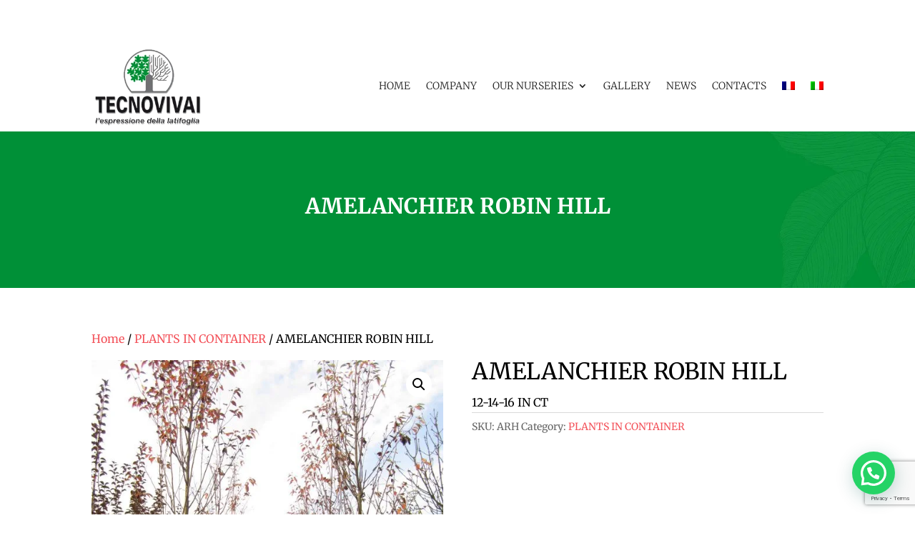

--- FILE ---
content_type: text/html; charset=utf-8
request_url: https://www.google.com/recaptcha/api2/anchor?ar=1&k=6LfSF1wiAAAAAJjCpF-jxCm_sU1iedEQDTKd2LcQ&co=aHR0cHM6Ly93d3cudGVjbm92aXZhaS5pdDo0NDM.&hl=en&v=N67nZn4AqZkNcbeMu4prBgzg&size=invisible&anchor-ms=20000&execute-ms=30000&cb=cawl5v7kbo0
body_size: 48814
content:
<!DOCTYPE HTML><html dir="ltr" lang="en"><head><meta http-equiv="Content-Type" content="text/html; charset=UTF-8">
<meta http-equiv="X-UA-Compatible" content="IE=edge">
<title>reCAPTCHA</title>
<style type="text/css">
/* cyrillic-ext */
@font-face {
  font-family: 'Roboto';
  font-style: normal;
  font-weight: 400;
  font-stretch: 100%;
  src: url(//fonts.gstatic.com/s/roboto/v48/KFO7CnqEu92Fr1ME7kSn66aGLdTylUAMa3GUBHMdazTgWw.woff2) format('woff2');
  unicode-range: U+0460-052F, U+1C80-1C8A, U+20B4, U+2DE0-2DFF, U+A640-A69F, U+FE2E-FE2F;
}
/* cyrillic */
@font-face {
  font-family: 'Roboto';
  font-style: normal;
  font-weight: 400;
  font-stretch: 100%;
  src: url(//fonts.gstatic.com/s/roboto/v48/KFO7CnqEu92Fr1ME7kSn66aGLdTylUAMa3iUBHMdazTgWw.woff2) format('woff2');
  unicode-range: U+0301, U+0400-045F, U+0490-0491, U+04B0-04B1, U+2116;
}
/* greek-ext */
@font-face {
  font-family: 'Roboto';
  font-style: normal;
  font-weight: 400;
  font-stretch: 100%;
  src: url(//fonts.gstatic.com/s/roboto/v48/KFO7CnqEu92Fr1ME7kSn66aGLdTylUAMa3CUBHMdazTgWw.woff2) format('woff2');
  unicode-range: U+1F00-1FFF;
}
/* greek */
@font-face {
  font-family: 'Roboto';
  font-style: normal;
  font-weight: 400;
  font-stretch: 100%;
  src: url(//fonts.gstatic.com/s/roboto/v48/KFO7CnqEu92Fr1ME7kSn66aGLdTylUAMa3-UBHMdazTgWw.woff2) format('woff2');
  unicode-range: U+0370-0377, U+037A-037F, U+0384-038A, U+038C, U+038E-03A1, U+03A3-03FF;
}
/* math */
@font-face {
  font-family: 'Roboto';
  font-style: normal;
  font-weight: 400;
  font-stretch: 100%;
  src: url(//fonts.gstatic.com/s/roboto/v48/KFO7CnqEu92Fr1ME7kSn66aGLdTylUAMawCUBHMdazTgWw.woff2) format('woff2');
  unicode-range: U+0302-0303, U+0305, U+0307-0308, U+0310, U+0312, U+0315, U+031A, U+0326-0327, U+032C, U+032F-0330, U+0332-0333, U+0338, U+033A, U+0346, U+034D, U+0391-03A1, U+03A3-03A9, U+03B1-03C9, U+03D1, U+03D5-03D6, U+03F0-03F1, U+03F4-03F5, U+2016-2017, U+2034-2038, U+203C, U+2040, U+2043, U+2047, U+2050, U+2057, U+205F, U+2070-2071, U+2074-208E, U+2090-209C, U+20D0-20DC, U+20E1, U+20E5-20EF, U+2100-2112, U+2114-2115, U+2117-2121, U+2123-214F, U+2190, U+2192, U+2194-21AE, U+21B0-21E5, U+21F1-21F2, U+21F4-2211, U+2213-2214, U+2216-22FF, U+2308-230B, U+2310, U+2319, U+231C-2321, U+2336-237A, U+237C, U+2395, U+239B-23B7, U+23D0, U+23DC-23E1, U+2474-2475, U+25AF, U+25B3, U+25B7, U+25BD, U+25C1, U+25CA, U+25CC, U+25FB, U+266D-266F, U+27C0-27FF, U+2900-2AFF, U+2B0E-2B11, U+2B30-2B4C, U+2BFE, U+3030, U+FF5B, U+FF5D, U+1D400-1D7FF, U+1EE00-1EEFF;
}
/* symbols */
@font-face {
  font-family: 'Roboto';
  font-style: normal;
  font-weight: 400;
  font-stretch: 100%;
  src: url(//fonts.gstatic.com/s/roboto/v48/KFO7CnqEu92Fr1ME7kSn66aGLdTylUAMaxKUBHMdazTgWw.woff2) format('woff2');
  unicode-range: U+0001-000C, U+000E-001F, U+007F-009F, U+20DD-20E0, U+20E2-20E4, U+2150-218F, U+2190, U+2192, U+2194-2199, U+21AF, U+21E6-21F0, U+21F3, U+2218-2219, U+2299, U+22C4-22C6, U+2300-243F, U+2440-244A, U+2460-24FF, U+25A0-27BF, U+2800-28FF, U+2921-2922, U+2981, U+29BF, U+29EB, U+2B00-2BFF, U+4DC0-4DFF, U+FFF9-FFFB, U+10140-1018E, U+10190-1019C, U+101A0, U+101D0-101FD, U+102E0-102FB, U+10E60-10E7E, U+1D2C0-1D2D3, U+1D2E0-1D37F, U+1F000-1F0FF, U+1F100-1F1AD, U+1F1E6-1F1FF, U+1F30D-1F30F, U+1F315, U+1F31C, U+1F31E, U+1F320-1F32C, U+1F336, U+1F378, U+1F37D, U+1F382, U+1F393-1F39F, U+1F3A7-1F3A8, U+1F3AC-1F3AF, U+1F3C2, U+1F3C4-1F3C6, U+1F3CA-1F3CE, U+1F3D4-1F3E0, U+1F3ED, U+1F3F1-1F3F3, U+1F3F5-1F3F7, U+1F408, U+1F415, U+1F41F, U+1F426, U+1F43F, U+1F441-1F442, U+1F444, U+1F446-1F449, U+1F44C-1F44E, U+1F453, U+1F46A, U+1F47D, U+1F4A3, U+1F4B0, U+1F4B3, U+1F4B9, U+1F4BB, U+1F4BF, U+1F4C8-1F4CB, U+1F4D6, U+1F4DA, U+1F4DF, U+1F4E3-1F4E6, U+1F4EA-1F4ED, U+1F4F7, U+1F4F9-1F4FB, U+1F4FD-1F4FE, U+1F503, U+1F507-1F50B, U+1F50D, U+1F512-1F513, U+1F53E-1F54A, U+1F54F-1F5FA, U+1F610, U+1F650-1F67F, U+1F687, U+1F68D, U+1F691, U+1F694, U+1F698, U+1F6AD, U+1F6B2, U+1F6B9-1F6BA, U+1F6BC, U+1F6C6-1F6CF, U+1F6D3-1F6D7, U+1F6E0-1F6EA, U+1F6F0-1F6F3, U+1F6F7-1F6FC, U+1F700-1F7FF, U+1F800-1F80B, U+1F810-1F847, U+1F850-1F859, U+1F860-1F887, U+1F890-1F8AD, U+1F8B0-1F8BB, U+1F8C0-1F8C1, U+1F900-1F90B, U+1F93B, U+1F946, U+1F984, U+1F996, U+1F9E9, U+1FA00-1FA6F, U+1FA70-1FA7C, U+1FA80-1FA89, U+1FA8F-1FAC6, U+1FACE-1FADC, U+1FADF-1FAE9, U+1FAF0-1FAF8, U+1FB00-1FBFF;
}
/* vietnamese */
@font-face {
  font-family: 'Roboto';
  font-style: normal;
  font-weight: 400;
  font-stretch: 100%;
  src: url(//fonts.gstatic.com/s/roboto/v48/KFO7CnqEu92Fr1ME7kSn66aGLdTylUAMa3OUBHMdazTgWw.woff2) format('woff2');
  unicode-range: U+0102-0103, U+0110-0111, U+0128-0129, U+0168-0169, U+01A0-01A1, U+01AF-01B0, U+0300-0301, U+0303-0304, U+0308-0309, U+0323, U+0329, U+1EA0-1EF9, U+20AB;
}
/* latin-ext */
@font-face {
  font-family: 'Roboto';
  font-style: normal;
  font-weight: 400;
  font-stretch: 100%;
  src: url(//fonts.gstatic.com/s/roboto/v48/KFO7CnqEu92Fr1ME7kSn66aGLdTylUAMa3KUBHMdazTgWw.woff2) format('woff2');
  unicode-range: U+0100-02BA, U+02BD-02C5, U+02C7-02CC, U+02CE-02D7, U+02DD-02FF, U+0304, U+0308, U+0329, U+1D00-1DBF, U+1E00-1E9F, U+1EF2-1EFF, U+2020, U+20A0-20AB, U+20AD-20C0, U+2113, U+2C60-2C7F, U+A720-A7FF;
}
/* latin */
@font-face {
  font-family: 'Roboto';
  font-style: normal;
  font-weight: 400;
  font-stretch: 100%;
  src: url(//fonts.gstatic.com/s/roboto/v48/KFO7CnqEu92Fr1ME7kSn66aGLdTylUAMa3yUBHMdazQ.woff2) format('woff2');
  unicode-range: U+0000-00FF, U+0131, U+0152-0153, U+02BB-02BC, U+02C6, U+02DA, U+02DC, U+0304, U+0308, U+0329, U+2000-206F, U+20AC, U+2122, U+2191, U+2193, U+2212, U+2215, U+FEFF, U+FFFD;
}
/* cyrillic-ext */
@font-face {
  font-family: 'Roboto';
  font-style: normal;
  font-weight: 500;
  font-stretch: 100%;
  src: url(//fonts.gstatic.com/s/roboto/v48/KFO7CnqEu92Fr1ME7kSn66aGLdTylUAMa3GUBHMdazTgWw.woff2) format('woff2');
  unicode-range: U+0460-052F, U+1C80-1C8A, U+20B4, U+2DE0-2DFF, U+A640-A69F, U+FE2E-FE2F;
}
/* cyrillic */
@font-face {
  font-family: 'Roboto';
  font-style: normal;
  font-weight: 500;
  font-stretch: 100%;
  src: url(//fonts.gstatic.com/s/roboto/v48/KFO7CnqEu92Fr1ME7kSn66aGLdTylUAMa3iUBHMdazTgWw.woff2) format('woff2');
  unicode-range: U+0301, U+0400-045F, U+0490-0491, U+04B0-04B1, U+2116;
}
/* greek-ext */
@font-face {
  font-family: 'Roboto';
  font-style: normal;
  font-weight: 500;
  font-stretch: 100%;
  src: url(//fonts.gstatic.com/s/roboto/v48/KFO7CnqEu92Fr1ME7kSn66aGLdTylUAMa3CUBHMdazTgWw.woff2) format('woff2');
  unicode-range: U+1F00-1FFF;
}
/* greek */
@font-face {
  font-family: 'Roboto';
  font-style: normal;
  font-weight: 500;
  font-stretch: 100%;
  src: url(//fonts.gstatic.com/s/roboto/v48/KFO7CnqEu92Fr1ME7kSn66aGLdTylUAMa3-UBHMdazTgWw.woff2) format('woff2');
  unicode-range: U+0370-0377, U+037A-037F, U+0384-038A, U+038C, U+038E-03A1, U+03A3-03FF;
}
/* math */
@font-face {
  font-family: 'Roboto';
  font-style: normal;
  font-weight: 500;
  font-stretch: 100%;
  src: url(//fonts.gstatic.com/s/roboto/v48/KFO7CnqEu92Fr1ME7kSn66aGLdTylUAMawCUBHMdazTgWw.woff2) format('woff2');
  unicode-range: U+0302-0303, U+0305, U+0307-0308, U+0310, U+0312, U+0315, U+031A, U+0326-0327, U+032C, U+032F-0330, U+0332-0333, U+0338, U+033A, U+0346, U+034D, U+0391-03A1, U+03A3-03A9, U+03B1-03C9, U+03D1, U+03D5-03D6, U+03F0-03F1, U+03F4-03F5, U+2016-2017, U+2034-2038, U+203C, U+2040, U+2043, U+2047, U+2050, U+2057, U+205F, U+2070-2071, U+2074-208E, U+2090-209C, U+20D0-20DC, U+20E1, U+20E5-20EF, U+2100-2112, U+2114-2115, U+2117-2121, U+2123-214F, U+2190, U+2192, U+2194-21AE, U+21B0-21E5, U+21F1-21F2, U+21F4-2211, U+2213-2214, U+2216-22FF, U+2308-230B, U+2310, U+2319, U+231C-2321, U+2336-237A, U+237C, U+2395, U+239B-23B7, U+23D0, U+23DC-23E1, U+2474-2475, U+25AF, U+25B3, U+25B7, U+25BD, U+25C1, U+25CA, U+25CC, U+25FB, U+266D-266F, U+27C0-27FF, U+2900-2AFF, U+2B0E-2B11, U+2B30-2B4C, U+2BFE, U+3030, U+FF5B, U+FF5D, U+1D400-1D7FF, U+1EE00-1EEFF;
}
/* symbols */
@font-face {
  font-family: 'Roboto';
  font-style: normal;
  font-weight: 500;
  font-stretch: 100%;
  src: url(//fonts.gstatic.com/s/roboto/v48/KFO7CnqEu92Fr1ME7kSn66aGLdTylUAMaxKUBHMdazTgWw.woff2) format('woff2');
  unicode-range: U+0001-000C, U+000E-001F, U+007F-009F, U+20DD-20E0, U+20E2-20E4, U+2150-218F, U+2190, U+2192, U+2194-2199, U+21AF, U+21E6-21F0, U+21F3, U+2218-2219, U+2299, U+22C4-22C6, U+2300-243F, U+2440-244A, U+2460-24FF, U+25A0-27BF, U+2800-28FF, U+2921-2922, U+2981, U+29BF, U+29EB, U+2B00-2BFF, U+4DC0-4DFF, U+FFF9-FFFB, U+10140-1018E, U+10190-1019C, U+101A0, U+101D0-101FD, U+102E0-102FB, U+10E60-10E7E, U+1D2C0-1D2D3, U+1D2E0-1D37F, U+1F000-1F0FF, U+1F100-1F1AD, U+1F1E6-1F1FF, U+1F30D-1F30F, U+1F315, U+1F31C, U+1F31E, U+1F320-1F32C, U+1F336, U+1F378, U+1F37D, U+1F382, U+1F393-1F39F, U+1F3A7-1F3A8, U+1F3AC-1F3AF, U+1F3C2, U+1F3C4-1F3C6, U+1F3CA-1F3CE, U+1F3D4-1F3E0, U+1F3ED, U+1F3F1-1F3F3, U+1F3F5-1F3F7, U+1F408, U+1F415, U+1F41F, U+1F426, U+1F43F, U+1F441-1F442, U+1F444, U+1F446-1F449, U+1F44C-1F44E, U+1F453, U+1F46A, U+1F47D, U+1F4A3, U+1F4B0, U+1F4B3, U+1F4B9, U+1F4BB, U+1F4BF, U+1F4C8-1F4CB, U+1F4D6, U+1F4DA, U+1F4DF, U+1F4E3-1F4E6, U+1F4EA-1F4ED, U+1F4F7, U+1F4F9-1F4FB, U+1F4FD-1F4FE, U+1F503, U+1F507-1F50B, U+1F50D, U+1F512-1F513, U+1F53E-1F54A, U+1F54F-1F5FA, U+1F610, U+1F650-1F67F, U+1F687, U+1F68D, U+1F691, U+1F694, U+1F698, U+1F6AD, U+1F6B2, U+1F6B9-1F6BA, U+1F6BC, U+1F6C6-1F6CF, U+1F6D3-1F6D7, U+1F6E0-1F6EA, U+1F6F0-1F6F3, U+1F6F7-1F6FC, U+1F700-1F7FF, U+1F800-1F80B, U+1F810-1F847, U+1F850-1F859, U+1F860-1F887, U+1F890-1F8AD, U+1F8B0-1F8BB, U+1F8C0-1F8C1, U+1F900-1F90B, U+1F93B, U+1F946, U+1F984, U+1F996, U+1F9E9, U+1FA00-1FA6F, U+1FA70-1FA7C, U+1FA80-1FA89, U+1FA8F-1FAC6, U+1FACE-1FADC, U+1FADF-1FAE9, U+1FAF0-1FAF8, U+1FB00-1FBFF;
}
/* vietnamese */
@font-face {
  font-family: 'Roboto';
  font-style: normal;
  font-weight: 500;
  font-stretch: 100%;
  src: url(//fonts.gstatic.com/s/roboto/v48/KFO7CnqEu92Fr1ME7kSn66aGLdTylUAMa3OUBHMdazTgWw.woff2) format('woff2');
  unicode-range: U+0102-0103, U+0110-0111, U+0128-0129, U+0168-0169, U+01A0-01A1, U+01AF-01B0, U+0300-0301, U+0303-0304, U+0308-0309, U+0323, U+0329, U+1EA0-1EF9, U+20AB;
}
/* latin-ext */
@font-face {
  font-family: 'Roboto';
  font-style: normal;
  font-weight: 500;
  font-stretch: 100%;
  src: url(//fonts.gstatic.com/s/roboto/v48/KFO7CnqEu92Fr1ME7kSn66aGLdTylUAMa3KUBHMdazTgWw.woff2) format('woff2');
  unicode-range: U+0100-02BA, U+02BD-02C5, U+02C7-02CC, U+02CE-02D7, U+02DD-02FF, U+0304, U+0308, U+0329, U+1D00-1DBF, U+1E00-1E9F, U+1EF2-1EFF, U+2020, U+20A0-20AB, U+20AD-20C0, U+2113, U+2C60-2C7F, U+A720-A7FF;
}
/* latin */
@font-face {
  font-family: 'Roboto';
  font-style: normal;
  font-weight: 500;
  font-stretch: 100%;
  src: url(//fonts.gstatic.com/s/roboto/v48/KFO7CnqEu92Fr1ME7kSn66aGLdTylUAMa3yUBHMdazQ.woff2) format('woff2');
  unicode-range: U+0000-00FF, U+0131, U+0152-0153, U+02BB-02BC, U+02C6, U+02DA, U+02DC, U+0304, U+0308, U+0329, U+2000-206F, U+20AC, U+2122, U+2191, U+2193, U+2212, U+2215, U+FEFF, U+FFFD;
}
/* cyrillic-ext */
@font-face {
  font-family: 'Roboto';
  font-style: normal;
  font-weight: 900;
  font-stretch: 100%;
  src: url(//fonts.gstatic.com/s/roboto/v48/KFO7CnqEu92Fr1ME7kSn66aGLdTylUAMa3GUBHMdazTgWw.woff2) format('woff2');
  unicode-range: U+0460-052F, U+1C80-1C8A, U+20B4, U+2DE0-2DFF, U+A640-A69F, U+FE2E-FE2F;
}
/* cyrillic */
@font-face {
  font-family: 'Roboto';
  font-style: normal;
  font-weight: 900;
  font-stretch: 100%;
  src: url(//fonts.gstatic.com/s/roboto/v48/KFO7CnqEu92Fr1ME7kSn66aGLdTylUAMa3iUBHMdazTgWw.woff2) format('woff2');
  unicode-range: U+0301, U+0400-045F, U+0490-0491, U+04B0-04B1, U+2116;
}
/* greek-ext */
@font-face {
  font-family: 'Roboto';
  font-style: normal;
  font-weight: 900;
  font-stretch: 100%;
  src: url(//fonts.gstatic.com/s/roboto/v48/KFO7CnqEu92Fr1ME7kSn66aGLdTylUAMa3CUBHMdazTgWw.woff2) format('woff2');
  unicode-range: U+1F00-1FFF;
}
/* greek */
@font-face {
  font-family: 'Roboto';
  font-style: normal;
  font-weight: 900;
  font-stretch: 100%;
  src: url(//fonts.gstatic.com/s/roboto/v48/KFO7CnqEu92Fr1ME7kSn66aGLdTylUAMa3-UBHMdazTgWw.woff2) format('woff2');
  unicode-range: U+0370-0377, U+037A-037F, U+0384-038A, U+038C, U+038E-03A1, U+03A3-03FF;
}
/* math */
@font-face {
  font-family: 'Roboto';
  font-style: normal;
  font-weight: 900;
  font-stretch: 100%;
  src: url(//fonts.gstatic.com/s/roboto/v48/KFO7CnqEu92Fr1ME7kSn66aGLdTylUAMawCUBHMdazTgWw.woff2) format('woff2');
  unicode-range: U+0302-0303, U+0305, U+0307-0308, U+0310, U+0312, U+0315, U+031A, U+0326-0327, U+032C, U+032F-0330, U+0332-0333, U+0338, U+033A, U+0346, U+034D, U+0391-03A1, U+03A3-03A9, U+03B1-03C9, U+03D1, U+03D5-03D6, U+03F0-03F1, U+03F4-03F5, U+2016-2017, U+2034-2038, U+203C, U+2040, U+2043, U+2047, U+2050, U+2057, U+205F, U+2070-2071, U+2074-208E, U+2090-209C, U+20D0-20DC, U+20E1, U+20E5-20EF, U+2100-2112, U+2114-2115, U+2117-2121, U+2123-214F, U+2190, U+2192, U+2194-21AE, U+21B0-21E5, U+21F1-21F2, U+21F4-2211, U+2213-2214, U+2216-22FF, U+2308-230B, U+2310, U+2319, U+231C-2321, U+2336-237A, U+237C, U+2395, U+239B-23B7, U+23D0, U+23DC-23E1, U+2474-2475, U+25AF, U+25B3, U+25B7, U+25BD, U+25C1, U+25CA, U+25CC, U+25FB, U+266D-266F, U+27C0-27FF, U+2900-2AFF, U+2B0E-2B11, U+2B30-2B4C, U+2BFE, U+3030, U+FF5B, U+FF5D, U+1D400-1D7FF, U+1EE00-1EEFF;
}
/* symbols */
@font-face {
  font-family: 'Roboto';
  font-style: normal;
  font-weight: 900;
  font-stretch: 100%;
  src: url(//fonts.gstatic.com/s/roboto/v48/KFO7CnqEu92Fr1ME7kSn66aGLdTylUAMaxKUBHMdazTgWw.woff2) format('woff2');
  unicode-range: U+0001-000C, U+000E-001F, U+007F-009F, U+20DD-20E0, U+20E2-20E4, U+2150-218F, U+2190, U+2192, U+2194-2199, U+21AF, U+21E6-21F0, U+21F3, U+2218-2219, U+2299, U+22C4-22C6, U+2300-243F, U+2440-244A, U+2460-24FF, U+25A0-27BF, U+2800-28FF, U+2921-2922, U+2981, U+29BF, U+29EB, U+2B00-2BFF, U+4DC0-4DFF, U+FFF9-FFFB, U+10140-1018E, U+10190-1019C, U+101A0, U+101D0-101FD, U+102E0-102FB, U+10E60-10E7E, U+1D2C0-1D2D3, U+1D2E0-1D37F, U+1F000-1F0FF, U+1F100-1F1AD, U+1F1E6-1F1FF, U+1F30D-1F30F, U+1F315, U+1F31C, U+1F31E, U+1F320-1F32C, U+1F336, U+1F378, U+1F37D, U+1F382, U+1F393-1F39F, U+1F3A7-1F3A8, U+1F3AC-1F3AF, U+1F3C2, U+1F3C4-1F3C6, U+1F3CA-1F3CE, U+1F3D4-1F3E0, U+1F3ED, U+1F3F1-1F3F3, U+1F3F5-1F3F7, U+1F408, U+1F415, U+1F41F, U+1F426, U+1F43F, U+1F441-1F442, U+1F444, U+1F446-1F449, U+1F44C-1F44E, U+1F453, U+1F46A, U+1F47D, U+1F4A3, U+1F4B0, U+1F4B3, U+1F4B9, U+1F4BB, U+1F4BF, U+1F4C8-1F4CB, U+1F4D6, U+1F4DA, U+1F4DF, U+1F4E3-1F4E6, U+1F4EA-1F4ED, U+1F4F7, U+1F4F9-1F4FB, U+1F4FD-1F4FE, U+1F503, U+1F507-1F50B, U+1F50D, U+1F512-1F513, U+1F53E-1F54A, U+1F54F-1F5FA, U+1F610, U+1F650-1F67F, U+1F687, U+1F68D, U+1F691, U+1F694, U+1F698, U+1F6AD, U+1F6B2, U+1F6B9-1F6BA, U+1F6BC, U+1F6C6-1F6CF, U+1F6D3-1F6D7, U+1F6E0-1F6EA, U+1F6F0-1F6F3, U+1F6F7-1F6FC, U+1F700-1F7FF, U+1F800-1F80B, U+1F810-1F847, U+1F850-1F859, U+1F860-1F887, U+1F890-1F8AD, U+1F8B0-1F8BB, U+1F8C0-1F8C1, U+1F900-1F90B, U+1F93B, U+1F946, U+1F984, U+1F996, U+1F9E9, U+1FA00-1FA6F, U+1FA70-1FA7C, U+1FA80-1FA89, U+1FA8F-1FAC6, U+1FACE-1FADC, U+1FADF-1FAE9, U+1FAF0-1FAF8, U+1FB00-1FBFF;
}
/* vietnamese */
@font-face {
  font-family: 'Roboto';
  font-style: normal;
  font-weight: 900;
  font-stretch: 100%;
  src: url(//fonts.gstatic.com/s/roboto/v48/KFO7CnqEu92Fr1ME7kSn66aGLdTylUAMa3OUBHMdazTgWw.woff2) format('woff2');
  unicode-range: U+0102-0103, U+0110-0111, U+0128-0129, U+0168-0169, U+01A0-01A1, U+01AF-01B0, U+0300-0301, U+0303-0304, U+0308-0309, U+0323, U+0329, U+1EA0-1EF9, U+20AB;
}
/* latin-ext */
@font-face {
  font-family: 'Roboto';
  font-style: normal;
  font-weight: 900;
  font-stretch: 100%;
  src: url(//fonts.gstatic.com/s/roboto/v48/KFO7CnqEu92Fr1ME7kSn66aGLdTylUAMa3KUBHMdazTgWw.woff2) format('woff2');
  unicode-range: U+0100-02BA, U+02BD-02C5, U+02C7-02CC, U+02CE-02D7, U+02DD-02FF, U+0304, U+0308, U+0329, U+1D00-1DBF, U+1E00-1E9F, U+1EF2-1EFF, U+2020, U+20A0-20AB, U+20AD-20C0, U+2113, U+2C60-2C7F, U+A720-A7FF;
}
/* latin */
@font-face {
  font-family: 'Roboto';
  font-style: normal;
  font-weight: 900;
  font-stretch: 100%;
  src: url(//fonts.gstatic.com/s/roboto/v48/KFO7CnqEu92Fr1ME7kSn66aGLdTylUAMa3yUBHMdazQ.woff2) format('woff2');
  unicode-range: U+0000-00FF, U+0131, U+0152-0153, U+02BB-02BC, U+02C6, U+02DA, U+02DC, U+0304, U+0308, U+0329, U+2000-206F, U+20AC, U+2122, U+2191, U+2193, U+2212, U+2215, U+FEFF, U+FFFD;
}

</style>
<link rel="stylesheet" type="text/css" href="https://www.gstatic.com/recaptcha/releases/N67nZn4AqZkNcbeMu4prBgzg/styles__ltr.css">
<script nonce="to7BFUICXogqv0uKllS6tw" type="text/javascript">window['__recaptcha_api'] = 'https://www.google.com/recaptcha/api2/';</script>
<script type="text/javascript" src="https://www.gstatic.com/recaptcha/releases/N67nZn4AqZkNcbeMu4prBgzg/recaptcha__en.js" nonce="to7BFUICXogqv0uKllS6tw">
      
    </script></head>
<body><div id="rc-anchor-alert" class="rc-anchor-alert"></div>
<input type="hidden" id="recaptcha-token" value="[base64]">
<script type="text/javascript" nonce="to7BFUICXogqv0uKllS6tw">
      recaptcha.anchor.Main.init("[\x22ainput\x22,[\x22bgdata\x22,\x22\x22,\[base64]/[base64]/[base64]/bmV3IHJbeF0oY1swXSk6RT09Mj9uZXcgclt4XShjWzBdLGNbMV0pOkU9PTM/bmV3IHJbeF0oY1swXSxjWzFdLGNbMl0pOkU9PTQ/[base64]/[base64]/[base64]/[base64]/[base64]/[base64]/[base64]/[base64]\x22,\[base64]\\u003d\\u003d\x22,\x22w7TDvsOEwpxJAhQ3wrXDksOBQ3XDq8OZSMOTwr80UMOIQ1NZXDbDm8K7dcKewqfCkMOnSm/CgSzDv2nCpzRIX8OAOMOBwozDj8O9wr9ewqpldnhuOcOEwo0RJsOxSwPCjcKubkLDrw0HVER0NVzChMKOwpQvOCbCicKCXn7Djg/CusKkw4N1DMOrwq7Ck8KCVMONFX7Ds8KMwpMzwqnCicKdw6TDgELCkm05w5kFwo8Xw5XCi8KswpfDocOJd8KfLsO8w4pewqTDvsKLwr9Ow6zCnw9eMsK7FcOaZV/Ct8KmH3bCrsO0w4caw5Jnw4MPHcOTZMKuw7MKw5vCrVvDisKnwqrCmMO1Gwkaw5IAY8KrasKfbcKUdMOqQTfCtxM/wqPDjMOJwpfCnlZod8K5TUgIYsOVw65NwoxmO33DrxRTw5hlw5PCmsKhw7cWA8OqwqHCl8O/D3HCocKvw7Mow5xew6EeIMKkw5V9w4N/LRPDux7CisKvw6Utw7oSw53Cj8KaJcKbXyfDqMOCFsO9I3rCmsKGNBDDtl9kfRPDiSvDu1k5QcOFGcKAwpnDssK0QMKewro7w5s6UmEqwoshw5DCsMOBYsKLw7U4wrY9MMKnwqXCjcOUwrcSHcKpw6Rmwp3CgULCtsO5w4nCscK/[base64]/[base64]/DkEXDnMKJS8Ouw5wmdsOGUcO5w7xlw5kkwovCu8KFRC7DmjjCjxAxwqrCilvCk8OVdcOIwoQrcsK4Czh5w54jUMOcBA0YXUllwqPCr8Kuw4PDt2AiYcK2wrZDHXDDrRAcWsOffsKpwoFewrVPw79cwrLDl8K/FMO5b8KvwpDDq2HDrGQ0wp7CpsK2D8O4SMOnW8OoX8OUJMKmfsOELSRmR8OpAhV1GlcLwrFqOcOxw4nCt8OtwqbCgETDkTLDrsOjd8KsfXtgwokmGzpkH8KGw4MhA8Osw7PCs8O8PlQbRcKewpXCl1J/[base64]/DnMOEc8OOwpzDk3p1woFTW8KKw6NheXDCpMKHU8KAw7MXwrVsbURoEsOQw7/DrMOhOcKnLsOfw6jCpxp1wrDCusKHDcKlHyDDqVs6w6fDksKRwpLDucKYw71sUcOzw6gKPsK1EX0mwqbCqyQYdG4WaRDDrnLDkCZhRT/[base64]/DvDbClcOFFx1MMcOVw75qwqrDv8OQwqEowqRew600AsONwrvDrsKSNSrCkcOtwpYVw4rDmxYjw6jDjcKcB0YhcRLCqnlvQ8OcBX7DtMOTwpHDgRTDmMOmw4bDj8Orw4FNXsOXTMKiPcKawr/DqhM1wpIHwrrDtEIDSMOZccKBYWvCth9AZcK+wp7DvcKoGykwM0XCuUXCvEjDnWQgFcOBRsO6QVDCqWDDhwzDjWTDtMO1dMODw7PDp8O3wqoyHGLDicKYIMOEwpDCscKfNcKiDwZWYgrDk8OKCcOXLksrw5RXwqnDqCkOw4/ClcKDwplhwpkLcmZtG1hLwoR2wpTCkmFxZcKSw63ChDRVfzTDqi0MBcKefsKKeX/[base64]/DksKMbsO1w48MQlJOwp/CicO/J8KCKiotGsOnw5HCvz3ClW8Rwp3DsMOXwoHCgcOFw4jCnsK2wosYw7PCrcK5MsKkwqTCnQdSwrkNa1jCmsKWw63DqcKMKsOQQ3vDn8OCfTDDlGPDrsKyw447K8Kew63DoXjCssKtUCoDP8KFa8Oawo3Du8KJwqo+wozDllYdw4zDqsKHw5pUNcOjd8KLQH/[base64]/Du8OYDcKfaRtcQT0FIMOECi7Dl8Ocw7EvVVB8wp7CgmxgwqXCrsO5SSAITUNIw4FCwoTCj8Olw6fCiQ/CscOkIsO/[base64]/R8KmZsOrwoYLwoZuEMOvwrBjD8Klw50/w7NKR8KoQcOdA8OqIz9ZwpHCkFLDrMK2wrbDrcKCeMK3YmAJJHEmc0Z/wo0aTmPDnsKrwrc3MDM8w5oUJ37Ck8Okw6XCu0vCk8K9WcOUCMOGwqsMXcKXXxkadg80Vz/DvVDDksKsd8Kew6fCtcKqfw7CosKsYyvDr8KfIyF9CsKuc8KiwrrDlQ3Dk8KVw4bDuMOgwp3Cs0VEJj14wpJ/WG/DicOYw6oXw5Yow7Q/[base64]/WsK/wq/[base64]/fsKVwrHDsHJEXMOJw7HCsT1Pw6LCiMOswps0w4jCiMOABzfClMOQHX06wqnCnMKlw5EHwrkHw7/DqiBXwq3Dn0N4w4zCocOpBMKCw5ANWcOjwpJ8wqJsw4HDnMKmwpRnLsO6wrjCrsKTw5kvwrTDr8Oawp/DjHvCg2AoCT/DrX5kYyl0GcOIX8Oow5YRwo5ew5/DlREnw54awo/DghfCosKTwovDrMOvAsOJwrxqwrVEE1V9OMORw4lDw4zDr8Ovw63CuH7CqMKkCyIfZMKjBCRmYQgmdx/CrjkMw5vCiEoMHsKsJcOJw4/CtXvCp0t8woRoVMKyKnFowrRlQEHDrsKowpNywq53JlLCqiNVQsKjw44/G8KCFhHCq8K+wqPCtzzChsOEw4R3wqZTA8Oha8Kow6LDjcKfXD7CqcOQw7TCqcOCACfCtgvDjyVCwqYkwq/CncKiZkrDlyrCrMOlLzPCqsO4wqJiBMO5w7sKw4c+OBoXVcKRIGfCvMO5wr95w5fCqMKOw50JGw3DkkLCuzV6w5ARwpU0Ly8Ow4ZVWTTDpg0Lw6/[base64]/DlEMmGcKHRWXDthnDhsKAchgRw4dKYUPDjC4ywrzCvgDChmBbw6d/w6nDnmIDFMK6XsK5wpQvwpkXwo4QwrrDlcKPwovCkT7Dn8OTdgrDs8OHNMK2cRHCtRA1wrchIcKbw5DCo8Odw7Ihwq1nwowJbxvDhELChCUjw4HCnsOPRsOECHYqwowGwpzCsMOywozCosK9w77Cs8K9woJqw6YXLA8jwpICZ8OTw4jDnQJJFBIQW8O8wq/Di8O7HFvDnm/DgyBMGMKHw47DqMKmwpLDvFgcwojDtcOaT8OHw7ASFlDDh8K7ZCpEw6vDsCzCojdfwr84AUp5F2/DkHrDmMKqAgHDgcK3woQOb8Omw7rDm8Omw5TCmsKUwp3CsEfCu3HDuMOKcnLDu8OZWA7Dj8OIwqHCtkHDqsKOBH7Cu8K7ecKGwqTCpRfDsCpyw5kndETCssOLFcKgX8OXccOeSMKDwq8QQ3zClwDDq8K/N8Ksw4vDlArCqksuwr/Cq8OJwpTCh8O6PDbCp8Ozw7tWLiLCg8K8DAl1RF3Ds8K9aEg8RsKLLMK3TcKfw5rCgsKWWcOBfsOAwqoVV03CvcKhwpDCjcOvw6wEwoTCjzhJJ8O8LDXChcOKaC9NwpdKwrtMG8Kkw78lw6V3wo3CnUTDmcK/QsKnwoZXwrh4w4DCrD1yw73Dr0LCk8OSw6dyYQRowqfDi01VwqFQSMO9w7PCqnVLw4LDocKkMsKoCxLCgCTDrVNrwoU2wqQzDMO9cEFqwoTCvcOXwoLDscOcwoDDmcONBcKBe8KMwp7ClsKHwo3Dk8K7KMKfwrFOwptkWMOow7TDqcOcw6/Dt8Kcw5DCqVR0wqjDrCETByjCsw/Chw0WwqzCiMO2RcOhwqjDiMKXw7YyXErDkg7Cv8Kqwo3CmjAUw6ESYMOzw5/CnsKAw5zCgMKrGsObGsKYwoTDl8OMw6XChgLDr2Ydw5LDnSXDkUkUw5HCr01FwoTDsxo3wqTCkT3DhC7DqcOPDMOkGsOgW8Kdw6xqw4bDqU/Dr8OWw4AYwp8mMhBWwq5PIWRRw7c4wohow4s9w4XCv8OEbsOYwoDDv8KGM8K6Ol1oYsKTFQzCs0TDgzvDh8KtAMO2D8OcwpQSw4zCiBXCpcOswpnDrMOmaGZ3wrYjwo/DlsK7w6MFPHE7ccOUayjCscOdZ3XCocKUF8K1V1/DtQknesKpw5/[base64]/DqzFqWsKnw69kc37CusOSwpzDgQLDkcOzKA3DsSbCr3ZHf8OSIlnDqcKHw4IFw7rCk0oADzM6McOOw4AWfcKyw6IHVX/CosOpXBjDksOUw6VZw4rCgcK0w7RJVzcGw63CsBt4w4kscyQgw47DksKPw4PDjcKHwqUwwoDCuHEGw7jCs8KLEcONw5I+aMOjIlvCuGLCk8O2w6TCvlp/a8OTw7spCyB4cFnCgMOqF2/Cn8KLwqxPw40/cXTDkjovwrvDk8Kqw7fDrMKvw79eamcsLkEDWyPCvMKme0Ujw7fDgVnDmlIywpNNwrkywrfCo8KswoIBwqjCkcK5wrTCvTLDiT3CtzBpwpc9JGnCosKTw4PCjsKnwpvCtsORI8O+QsOCw6rDpkDCl8KQwphWwpLCh3oNw6zDtMKhPSsDwqHCrA3DtQ/[base64]/[base64]/CtsOBw5zDoGDCqcKgw4ZxDlE0Kg0Yw7rDvcK0fRzCoFIGWMOiwqx8wqJOw5FnK1HDhcO/E1bCksKlE8OhwrXDuBldwrzCukM/[base64]/DlcKbIcO6w5c3wowtwpkFwo3DosOJw4vDvMKVdMK1MDgmSUUJWcOKw6kcw7YOwoMMwobCoQQqSVpeScKEGsKrVHDDnMOZYUIkwo/[base64]/CjsKEwqB6w4hqZsK+C23CrsOaZcOqwofDiTnCh8OTwoUQPMK1LAzChMOICkZuTsKxw6TCrV/DsMKeKh0qwrfDnjXCvsOswojCvsOXcATDh8OpwpzCr2/DvnYSw7jDu8Khwqphw5s+woPDu8O/wpXDs0PDgsOJwovDiW5Zwqt/w5hvw5TCrMKjS8Kfw5V3A8OTTcK/ZBHCgcKxwpomw5HCsBbDmRo9QhLCvhcpwrPDjh8VUCnCkwjCmMOKSsK/wrAQRDLDkcKzKEo9w6vChsOOw6XDp8KfVMOBw4Zha27Cn8OoQ0sXw5/CnXPCq8K4w73DonjDqXTCncKvFRNtNcK0w6MBEBfCucKqwq9/[base64]/[base64]/Ds8K0LcOIw5lhw6PCq8KzXVZ1HsKJw47CmMK6Y8O3NiDDmlswMsOdw4nCl2Fjw6AzwpE4dXXDicOgdhvDiWRcWsKIw7FZZmLCjXvDvsK9w5fDtBvClcKGw6RQwrHDjhdvBlBJNU0xw4Y8w63Cty/ClAfDhHdlw788CWwMMDXDtsO2EMOQwrsMKSR4flHDs8KORUs8QhIqesOvC8KqaSonQSrCgMOta8KPCkV1TgJ7ZAw/w67DpSFEUMOswqrDsTrCsBtUw50PwoU/NHIow63CqmfClVjDvsKiw5BBw4kPZ8Oaw7d2wqDCv8K0CUzDmMO2f8O9OcKkw6XDmMOpw4PCmgDDrDEuORnCi35eLk/[base64]/DpldfcXbCjcKNSGHDjcKiw5rDoDBYwqDCg8O6wqJcw6XCh8OUw7/[base64]/FcKXRh3CqyzDmnAJwqdjw4zDkl7Cv2zCk8OJVMO+fzTCuMOKP8KOD8O3Fz3DhcOTwrfDvVgIPsOxFsKpw5/DvjPDn8Ovwq7Dk8K7AsKEwpfCvsOsw5XDojYtHsKvQsOLAwcbWcOsXXrCjTLDk8Oad8KZWMK7wqvCjcKhByXClMK5w63CuDxHw7vCnk8ya8OdQDkew43DswvCo8Kdw7vCoMK7w5EoN8OOwozChMKxM8OEwoknwqPDqMKFwp/Cu8KDERh/wpxWaGjDglPCrXrCogjDtEzDn8KaQl4lw7vDsVfDpgZ2S1bCocK7JsK4wqbDrcKiAMKPwq7CuMOXwohTLmA3Sw4QWBl0w7/[base64]/ClEvCqsORL3ZlScOMwrzDjCgjw4nCnMKdXcKjw4cBM8KnZTLCqMOowp/DuHrChCUgwrwrSnlrwqbCtCRfw4FJw53CpMKAw6nDrsOPCks6w5NOwr1cOcKuZkvDmwLCiQNbw5zCssKaNMKNYm14wqpIwqDCuxYXcCwjJzVVwoHCgMKLL8KJwoXCu8K5BBUMFjd/NnPCpQ7DgMOIcHfCiMOCM8KmVsOhw4wpw70ywqbCuFhbDsOswoMMasO1w7DCk8KPEMOCeTTChsKnJSrDnMO/BsO6w6TDlGDCvsOjw4HDlmjCtiLCgF/DjhkowoQKw7ccZcKhwrh3ekp/wr/DpizDrsOHS8KpA1DDg8KZw63CpE0Gwr4OQcKsw5sPw7BjMsKCZsOwwrVBAGxfZsO+w5dZEsKhw7nCqsKYJsK4AsOowr/[base64]/Dq0vCocOYwrHCt8O5woJUCQbCg2sawr7CkMObwp92woQqw4zDnjTDglfCrcObQ8KHwpwXYElQPcOPXcK+Vj5BfHV2ecOsJMK8d8Obw4sFVCNUw5rCjMObC8KLL8OIwrPDrcKNw4DCjhTDim5RKcOxGsK6Y8O0DMOvL8K9w7MAwqJJwrnDlMOGdxZ3I8K/wovCti3DrV8mKcKROT8AK3vDgXlFEkXDlAPDgsOlw7/[base64]/[base64]/CpcO3RStNSlkowoc5w4XDtxM0w4F1e8OnwrE+w4oxw4nCsAxCw78+wqPDn2pAHcKgecOcHWbClnFVTMO9wpN6wofCmBliwp4QwpYAW8KRw6VPwpDDm8Krw705XWjCu1PCpcOTc0/ClMOXBk7DlcKjwqIbV0IIESESw548ZcOTHkUYMnkFHcKIccOow4w9UHrDokgYwpI6wooCw5DCkEHCu8O8U3kSG8KmN0dPf2rDkEwpCcKxw68ITcOsb2/[base64]/XcOywprDrjDDqMOuYMKjcsK4O8OoP3fCocOvw67DqC8gwrPCv8KJwofDhWhQwqnCl8KDw6ZAw4BLw4fDvVswPUfCmcOnbcO4w5Vtw7TDrg3ColE9w6RWw6DCtDHDrARUA8OEHGrDrcK2JQ/DpygDI8KJwr3DjsK4QcKKMW0kw4JyIMKDwp/[base64]/RcKewocLw5Qmw7TCrWAPw5jDt8Kdw73Dm8OHE0ckKcOuHhbDsU/DkQdZwqHCjMKpwrHCuw/DicK1IV3DhMKHwoDCs8O1aQDDlFHChg1FwofDi8KjCsKRXMK9w610wrjDu8KwwoYmw77ClcKBw5bCgxrDnVRYYsOJwp8cCHTClsKdw6fCr8OxwrDCpQnCqsO5w7bCoBDDncKaw4TClcKEwrxbOQVhK8OkwqA/woh/CMOCADYSf8KJWDXDo8KecsK8w6rCvXjChDl6G1Vlw7/CiCQ8W1PCmcO8MyXCjMOyw7d6A1/[base64]/DshlJw6rDnsOVwqlwwoLCjUDCq1vCt8KvccKqKsOsw7Qlwo9MwqjChsKnWF50KwDCpMKbw4Jyw43Cqx4dw6NkFsK6w6XDn8KgMsKQwoTDrcKRw688w5ZcOnB9wqkxOhPCq0vDhcK5OE/Cl0TDh0FYOcOZwqDDu3wzw5fCnMKYB3R0w6XDjMOfZsOPAxfDjSXCsD0Jwod/SR/CocOlw6A9fU7DqzLDosOMKkHDi8KQKQBWLcOsLThIwojDnMOGYzoJw5RbCiZFw7sbWBTDusKMw6IHO8Ofw7DCt8O2NgjCtsOCw6XDgj/DksOHwoAww5UzeHjDjMK0O8KbWjTCr8KyDl3ClcOxwrBkUj4Qw5EiM29Mc8Oqwo1UwqjCk8OCw5VaUx3CgUMmwqByw5QFw5M/w7Mfw5bCosOvw5YDecKOHiPDg8K0wpBxwonDn0LDjcOiw7cEZ2lJwpHDnMKYw5ptKClIwqbDlCHClsOLWMK8w6fChX1dwqhww54Qw7jCucK4w6gBSxTDlG/CsivCp8OTZ8KYwqJNwr7CocO6eQ3DtD7Dnl3Cj1bDpcOBbcOhdMKmWFHDucKrw4XCrMO/[base64]/Jg1UYMK/SMOwG8OVN8K/wpwWwpZcwrUSw7kQw7JXQS8+B2VawqIRWjbCr8KTw7dIwp7CplbDnyXDmcOKw4XDnjHCnsOOSsKZw7wDw6XCgGEQSAsZHcKXNSYpVMOYQsKVOwDCmTHDt8KrHU9jw5Ujw6NAwqvDoMKSVXRLc8KNw7LCgyfDtj/DicKGwrrCglZ7dywKwpF+wpDCs27DpEDCtShtw7HCvlLDvQvCpQnDhMK+w6h+w5sDBWzDiMO0wq5dw4N8CMKTw63CusO1wrbDpnVSwp3CucO9O8O+wrPCjMOqw4xHwo3DhMOtw5YNwovCusO5w6JBw5/Ct3Mzwo/ClcKQwrRCw5wWw743LMO2JDXDvW/DsMKtwq5Bwq/DosO3SmbCg8K/wrbCt3xnNsKPw499wq/[base64]/CqcOuScO2DztVEsKRSiVSwrgFwoUlw4xpw6k6w4AVUsO6wrsfw4bDtMO6wocMwqDDkW0fXcKdc8O0KsOPw4/[base64]/[base64]/w7XDssO+eBdkwozDmhsQcRMdYDfCqsOkC8O5fhFtUcOHe8OcwozDm8KBw7jDgcKLYDbCp8OSccKyw4PDuMOnU3/DmX40w5jDqMKBaADCv8OQw5nDg13DhMK9U8OyS8KrXMKKw63DnMOsLMO7w5d0w5R8eMKzw6hfwp8uTW5zwpB5w4PDtMOGwpd0w5/[base64]/Dg0PDulrDiMOKCFjCiMKGw7xbeMKLNAc5MQbDmkEzwppxITXDpnrDhMOGw6Azwpxmw7NNKMOBw7BJEMK+wqwOKyQFw5TDmsOiOMOjWz41wq1yRcORwpZBPEY9wofDlcOew58wSGHCg8ObH8OswpjCmsKVw5/DpD7CrsKYKSXDtUjCt2/Dhg5VEMKywofCgRfCuWU7XgnDljQLw5HDrcOxLkIBw6F8wr0TwrLDg8O5w7kZwrwGwrDDssKafsOXV8O/ZcK6wozCoMKowp4AcMOYZkouw63CqsKGbHt+NnR6bElDw7jClnEjAwg6Yz/DvSjCglDCs1EOw7HDuGotw5bDkzbCncODw58XfQt5MsKWOlvDm8KSwoopbB3DuW8iw5nDosKbd8OLJxLDuQc+w6k4wrN9NMONO8KJw7zCsMOhw4ZZPSMHaWDDvAvDgSrDpcO/w4MfZcKJwr3DmysePH3DhWDDiMKuw7HDpSk8w6XChcOCJcOfNV41w6TCl2Uewq50E8OKwq/ChkjCjcOAwrVAGMOMw6/[base64]/cFjDksOjB8OGfsOwccKrcMKvZE1taAxyanXDoMOMw4DCtVV4wpVMwq/DhMOxXMK/[base64]/DqWwNHcOBdAYMwq/DqMKaHsKFdsKmwqlxwqbCtDASwoceaHPDgF8aw4kLPHzCv8OdVjVYTFnDtsOGag7Ch3/DgS54QiB7wo3Dn23DqUJdwrfDmDUIwowvwroQIsOLw5hBJxXDvsKrw49VLSQ1HMOZw6jDrmU1PhnCixDCjsOiwqJ2w5jDhz7DicKNc8OWwqrCgMOJw4RZwoNww5/DmsOgwoFLw6Zzwo7CksKfG8O6ZMOwV1VLdMOvw4/Cr8KNP8KSw47Dl1TCtcKZVhnDq8O0ERpPwrt8IsOoRcOVE8KONsKKwq/DgS5bwrA9w6cQw7Y6w4XCncKEw4/DnFzDjUbDgGENYMOsb8OUwq9Jw57CgyTDg8OidsOjw7ceKxU7w5MpwpwIdsO/w4EfZyMKw7DCtmg+c8OSSWnCjzVlwpAFKS/Dq8KODMOqwqTCnzIaw5jCqsKLbw7DjQ9yw6dMQcKYccO9AjhJJ8Kcw6bDkcOqLSpFaU0XwqXCunHCjWPDvMOoTmsnBMKuIsO3wp5ncsOqw6PCoTXDlgzCqzvCh0F8wqJObxlYw6TCtcO3SBbDpcOyw4bCgndvwrV/w4jDiCHChsKST8K9wp3DgMKdw7zCoHXDu8O1wpgyOwvDoMOcwq7Dhg8Mwo9jY0DDnyc0N8OFw67DlwBXw450elnDscK6LlIlSCc1w4/Cm8Kyfh/DnD97wp4gw6DCmMOuQ8KJcsOEw5tNwq9oEsKiw7DCmcO9UCrCrlDDrRMKwpXCgTJ6DsKkbgxMJwhkw5zCoMKnBXBQQDfCpMO2wr59w77DncK+O8OPG8Kaw6DCrV1PcWDCsD4qwqhsw6/DkMOMS2ohwozCmQ1Nw5bCtsOsO8OoasKZeC9pw6zDpzHCin/CkkZyVcKWw5JTXwESwphIcCbDvT0YcsOSw7HCnwI0w77DmjbDmMOlwqbDgifCoMKIPsKFw6zCoiPDl8OPwqPCkkTCpBx8wpIjwrMEOBHCk8OHw7zDnMOPY8OeOAHCn8OPIxAow4EMYiTDkSfCsXMSVsOOdlrCqH7CvcKQwp/CssKcd3QTw6rDqcK+wqhTw6U/w5nDmxjDvMKMw4J8w6NPw4RGwr9QFMKbGRfDuMORworDlsOnPcOHw5zDg3AAWMOndjXDh0d5R8KrDcOLw59+fFxVwqk3wqTCt8OGBHnDrsKyb8O/DsOkw7fChWhTdsK1wrhOFWvCsBvChW3DlsK5wq8JNF7CssO9wrnDqBgSIcOUw5rCjcKrHUjDo8O3wpwDQkcmw606w5XDp8OpbsOTwo3Cn8O0w79Dw50Ywr1VwpPCmsKyV8OYMXjDisKWbHIPCyjCsAZhTg3CisKMFcO/wqoXw6Fpw7hsw5bDr8K9w75gw73CiMK6w5FAw4XCocOfwokBYsOWDcOBPcOUCFoyCxbCpsKzKcK2w6vDrMK0w7fCjG4vwqXCmU09EVXCmVnDmwnCusO3HjrCkcKMGyEAw7rDlMKOwplrXsKow4wrw5gswocwGwBMdMKwwpB2woXCiH/DnsKORyjCmTHDq8KxwrVnREpAHwTCv8OzJsO9ScKtSMOlw4o8w6bDp8OmMcKNwq5eTcKKOHDDimRBw6bCg8KEwpksw5jCvMKtwoABYMKbRsKQFsKYL8OuAiXDjTpYwrpowp/DkQZdwpvCqcKfwozDnTkoVMOSw7cWVkcDw5tLw41PA8KlYsKNw4vDlik5XsKyIEzCrwA/w4N0R3fCgcKJw6czwqfCpsK1IEUtwop7Kj5Lw6sBDsKbwoc0KcOcwoPDtlh4wqbCs8OewqgwJA9ZAMKaTwt9w4J3DsKrworCmMKYw6FJwo/[base64]/CpwRvFD/CqMOnw6RxaMKhw5zDtMK0w7LClDo+wpE3VCF4WUo6wp1vwotIwoloZ8K7TMODw4zCuxtlO8KSwpjDt8OXCwRcw6/CknjDl2bDvDLCuMKXXChNJMOoV8Ohw6Bvw7nDg1zCisOgw7jCuMOKw5IQUUFoV8Oxcg3CksOVLwkBw5UdwrTCr8O3w4/CvsOVwr3CmC4/w43CjMK/w5ZywqzDghtUwrPCu8Kgw6B5wr0oI8KvQcOWw5/DgG96YxIkwpvDmMKBw4TCgkvDvgrDvybCjibCnRLDpQo1wpIIACfDscKGw4TCgcKqwrBKJB7ClcKxw5DDvXlxJcKxw43CuR5jwrV4C3B9wp8CBEzDmGEdw6cQCnwhwpzDn3Bswq5bP8KaWTzDoVPCscOUw7nDlsKNU8KZwpI+wpnCm8K5wqp0CcO/wqPCisK1N8KxdzfDicOJJy/ChlR9G8KXwpzCh8OoSMKITMKUwo3DnmPCuk3Cs0bCigDCnsOBbDkSw5dCw77DocKwDy/DpVnCvTs0wqPCmsKcMsKVwrdEw705wqLCgsOVccOILkbCtMK4w7zDhCfCiXfDr8KKw7E1BMOkaVARbMKSDsKfKcKfPxMTRsK1wpwPJHjClcOaHcOnw5ANwocScn5Qw4FGwqfDksK/acKuwpkow7fDocKJwo/Di2AKbsK2w63DmWjDmsOhw7cBwoA3wrrCu8OIw67CuSV8w7JHwr1Kw4jCjAHDkVRobVd9EcKjwo0HEMOgw5/[base64]/HsO4LMO6HXEpwpojwq7DncOteMKSJ2tzecOrHD/[base64]/CsjtvIlcOCcKPHXvDpcKlw41bwoo/wrthGMK4w6bDosOmwp7CqUTCqE9iJMKQJMKQIzvCsMKIfDY5N8Kue3sMFSjDm8KOwqnDqy/CjcOWwrcow40ewp8gwo4wQVfChcOECsKaC8KkH8KgWcKXwq4hw5N/VDwGbEs2w4PDvlrDgn54wprCrMO1dzwJIBDDnMKUGj9MMMK6cjjCp8KcOQcNwrtLwoXCn8OKE3LChDHCk8KwwoHCqsKYFE7CqlTDqVDCuMO4K3jDiT0lZAvCqhAIw5LDqsOJQQ/CtRZ+woTChMKVw6PCl8KjX39OWCk9L8K6wpAmE8O1GWFfw7wcw4TClirDp8Oaw7EhQmJYwpt2w4tEw5zDkhbCt8OZwrg9wrcKw7nDsGhSEGrDnSrCm0BhfSkWTcKOwo5vUsOYwpLCi8KyGMOUwo7Cp8ONGTV7HCvDi8OQwqs5OB/[base64]/DpSTDujDChi3DqRfDvRrCoAnDncOgAcK+F1HDhMOLQlBQKBlfSibCmGFsTgVbZcKgw47DpMOnSsOlTsOuFMKkVzhUf1xdw6DCmsO1emBLw4jCuXnCvcO/w7vDlETCplw3w7lrwpQvBMKBwpnDqXYGwq3DpFvDgcKZOMO+wqknCsKMCRhZDsO9w689wqXCmiLDkMOJwoDDlsKZwpQ1w7/Csm7Ds8K0E8Kjw6bCp8O2wrzDsV3Cvkw6QE/ClXYKw4YvwqLCgC/Cj8Omw4zDihApDsKrw63Do8K7BsOowocZw6PDtMOMw4PDjcObwqzCrsOfOgIjWBIZw61BMcOkCMK6Aw9QfCJNw7rDtcOswqNxwpLDvDABwrU/wqPDugvCpRMmwq3DpRbCjMKAfy0bV17CuMO3UMOgwqg3XMKmwrTChxvCvMKFIsOrMxHDjC0EwrXCtgfCsj0ITcKpwqvDlQPCoMOvAcKqenMUfcK5w6M1JnzCgzjCjShtfsOuI8O/wovDjg3Ds8ONbDHDqyTCrE4hZ8Ktwq/CsiXCvy/CpFfDm0/DtWzCkzV0Jx3CrsKmJcOVw4fCmMOsZxoHw6zDusOEwrJgchhONMKIwoA5dMKgw7Axw5LCoMK/Qkhaw6XDpRREw5bChEZlwpxUwoICay7CsMKLwqnDtsKTQy7DuQbCv8OJZsOpwohVBlzDtWLDi3AtCcO+w4F+QsKhNSjCvgHDlRVsw6dKDhPDk8KMw6Mfwo3DsGnDpE9gMTxcNcOUWCgkw6dpO8Kcw6ddwoZLfBY0w54ow67Dm8OaHcOBw7XCsi/CmG0aaGfDq8KGDj1rw7/Ckx/DlcKswrsPVgLCnMOzLzzCh8O6Hn8XcsKtacOUw4VgfnjDqsORw6HDvSvCjsO1QcKGacKBJMOCcjUBNMKPwqbDmwkvwqUwJU3DrzrDgCzDtsO0B1caw7nDpMKfwqvDpMK3w6Igwp82w4Uiw4duwroAwq/[base64]/DqC5TesKvdsKjSsKgAmLDq3PDs8OCwp7DlsKWw7PCoMO3UcKDw70aSsKWwq0ow6LCrHgOwoZHwqnDqT/[base64]/DisKyLUYpwr3CisKuCj8LaT/CqMOow7Z1w63DvMK/V30hwokZd8OXDsOnc0DDtndMw75bwqvCusKYZ8KdcicswqrDsyN2wqLDlcK+w4/[base64]/CmXdzdmNVw4h/SGgFVXDDo8KwwqgreGlUIBR6woHCgn7DkGPDnG/[base64]/[base64]/[base64]/PzIHw43Di8Kqw4/DqQjCizfDukvCkcKQw4Vaw7Nnw7fDpxnDnSk9wqJ0TRDCjMOoNjTDmsO2OSfDrsKXdcOFSk/DgMKiw5PDngohJsKnw63Cgz1qw4EAw7nCkwkdwphvFAUtLsOvwpd9woMKw7s6UGpvw4VtwoFSFXcSIsOqw7XDgj5Aw4BlCRcXMmrDosK3wrFXZMObIcKrE8OaOcKewrbCjBIPw6/ChcKZFsODw6prLMOATAAWABBDwopXwpRiFsOdNGDCpAorKsOFwr/CisKvwr18XCbChsOwEBF3CsO7wrzCrMKNwpnDsMOkwoPCosOHw53Csw10b8KRw4oQURpRw4LDgQHDusOqw6HDssO+a8O6wonCmsKGwqvDjyh1woUkUcOQwrZ2wrRbw4vDssO5HEDCj1LChgtXwp8pGsOPwo/[base64]/QXA3ciYZwrV1JcOFwoPDpcO+wp5dIMKTw6oMPMOKwr4sX8ORGGDCqcKFchLCtMOYcGt9DcKBw5hLaENHfn7CjcOIBE4GDmzCm0Eaw7bChy9XwoDCqx/CkCZnw4nCosKmYBfCt8OxbMKiw4BsZ8OswptJw49NwrvCocObwoYKPBDDgMOuW2w9wqfDrhF2HcOpCVXCmklgQEDCvsOec3TDtcKcw4Z3worDvcKEdcOiJRDDnsKWf2lzOgA9ecOgYWYFw6sjHsKNw4/CmHRHLm3CuFrCizwzeMKOwoxDfWo3YRTCi8K1wqwxK8KiW8KnTjJxw6VtwpnCiDbCnMK6w5zDvMKaw5jCmD0ewrDClXA6wpjDt8KIQsKJw7XCpsKcflfCt8KDSMKXLMKow7pECsOQRVHDqcK3Kz3DsMO9wq/DgMKCNsKiw7bDklDChcOOZ8KiwrVzOiLDgMOVJcOiwqZewoZmw6UHPsKeeVRbwqpZw7oAI8Kcw4HDgGkBdMONRyp0wpLDrsOYw4c+w6Y7w6QWwrDDt8K5SMO/CsOmwqVTwqnCgFbCosOHDkpYYsOGG8KTfkhwfkPCm8Osd8O/w79rCcODwrxswpcPwodvY8OWwrzCmMKuw7UFOMOTP8OQMBbCnsKTwoHDsMOHwrnCmEseHsKtwr3Dq0Nsw6rCvMOtN8ORwrvCksOpcS1sw6zCq2BTwozCr8OtJ2spDMOfVB/CosOYwqrDnBx4D8KbCHTDm8K4axsMGcOhQENBwrHChVsjwoVIIirCiMKtwrDDvMOSw5XDlMOtbcOyw6rCuMKJVMOww77DsMKZwp7DrlkeIsOGworDjMOEw4YmGhc6dMKVw6XDvhg1w4Qgw7DDqmV7wqXDkUzCgMKhwr3Du8Oawp/CscKtZMOWBcKLW8OGw6RxwqR1w4pWw6zCksO7w6tyecOsbWXCvgDDiQDCqcKtw4LCgirDosKJTmgtZhnDoBTDqsOcWMKwRXPCk8KGKUpwQsOafXfCusKXD8KGw7JBSnxDwqXDrsKuw6HDvws2wqHDr8KZLcKjA8OcXDXDlmJteH/CmEPClinDoncswqpjEcOdw79pUsO9NsOyWcOcwrJvexHDocOKw51mKcOfwoVxwrbCvAsvw57DoisaeERFSyDDl8K5w5NRwozDhMO0wqVew6nDqVQtw6cSYsKlZMOsTcK/wp7CtMKkJwPCl20hwpg9woZIwp06wpxQaMOKw4/Co2dxDMOTWlLCrMOQd1jCqGA7f2jDtHDDvmzDn8ODwptiwowLAyfDumYeworCgMOFw7ovOsOpUBjDvmDDpMOjwp5DasOxw7otBcOmw7bDocK1w6vDuMOuwoVowo51QMOrwo5VwrvCtzhIBsKJw5PCj3BSwozCmcKGGwpGw5N5wr/[base64]/Cn8OVNsKNL8OQw7YSw4hiVsKGJcKHC8KWw5jDqsKJwpTCsMKxAmrDkMOEwq19w4LDqWkAwohcw6zCu0ETwpLCo39cwoPDqcONEyEMI8KCw6lDJFXDlnfDksKxwrElwpzCt1nDs8OMw78IZlkwwpgZwrjCpMK2RsKgwq7DgcKUw4oXw5rCr8OLwrEaCcKiw6QLw4/CgVkICVkbw5HDlloWw7DClcKJIcOIwopcJ8OVacK+w49Lw6HDoMOqwr/Ckz7ClQTDsjPDhw7Cg8Oec2PDmcO/w7ZqSEDDgA3Co2fDqDfDjTMgwqXCucOgJ18Fwpc/w5TDi8OGwrg5DcK6fMKHw5tEwo9TcMKBw4zCl8Ofw49ba8OdezbCpBnDgcK2fEvCnxhmXMOOw4U8w6jCmMKnIyPDogUcOsKuBsKCFAkewqQ3EsOwBMOVRMKIwo4uwr81TsKKw7ohAFV/wqN1XsKzwqNIw6dIw6/CqllYHMOKwoJdw7UQw6XDtsOSwo3CgcORXMKYXjg/w6NlU8O7wqPCtyjDlMKvwofCgsK2DgfDpSPCp8KpGsOOJFM8CH8Mw4zDrMOVw6ULwq1Fw7hWw7JjJkJ5IGgbwq/CglpILsOYw73CrsKCI3jDmsKOf1sawq1GNcOywqfDj8O/[base64]/wrcOcsKywpgxDV/CuMKMZMKOwpvCrMODMcKXfCLCs30Uw4RuThLChSxjBcKBwqLDgmXDuRlHAsOudXfCiwbCuMOoTsO/wqnDkFwLHsKtHsKAwqUSwrvDg2nDgTFpw6PDncKmb8OmAMOBw4VlwoRkTMOWFQokw5ElLDvDmcOlwqRdQsODwoDDjlNhK8OrwqrDuMOCw7vDnFkDV8KTOcK/wqo6HFUWw5M9wovDisKww60LWzjDnzHDjcKAw612wrVewofCsyBSHcOLST1Ww6jDl3nDssO3w4tswrbCtcOMOGYAfMORwojDicK5JcOdw7Rkw510wohoH8OTw4LCm8O7w5vCmsOSwocvKcOsPznCgypyw6M3w6pSNsKDKyBzAwvCs8K1eAFKQ39VwoY4wq/CvBHCjXVQwow7OMORR8OJwqROSMO/D2cGw5jDgsKseMKmwqbDpGRCJMKIw6zCpMO/XyvDocOzXsOGw4TDv8K2P8ODccOdwp7CjSkPw5RCw6nDrnleQ8KRVTNcw7LCrnDCmsOKdcKJRMOgw47CrsOWS8Kzw7jDr8OowpB+c0MXwrPCn8K1w6xSb8OWasKbwohZZ8KtwoZbw7jCn8OAccOOw7jDgMOtETrDql/DpMKCw4jCscK2d3d/MsOafsOOwrQMwqYVJ2UkKxpywrTCiXfCncKNZRTCjXfCgEgcVXvDoiYmBMKeUcO2H2TCv1rDsMK6wq1gwrMXAkDCt8K0w4Y/EmfCqiLCr2k9GMO9w57DhzYew7zDlsOGNAcSw7nCmcOTcH7CvkYaw4dTVcKNbcKdw5fDk07DsMK3wrzClMK/wrlpUcOOwpXClCo3w4XDr8OofTPChTs0GhLCt1/Dq8OZw65rKiDDhkXDnsO4wrcHwqvDg3rDjQIDwrjCqjnCq8OfHkAEC2jCnWfDtMO5wqTCpcK8bGnCiFLDhMO8U8K6w4fCmjt6w7MKJMKmPhJuW8Ojw5M8woHDsXl0RMKgLC1+w6jDnsKjw5zDtcKEw53CicO3w7YOOMK8wot/wpLCpsKKXG80w53CgMK/[base64]/MMOFw5PCmsOAw5fDrRDDgyh9w6pFKsKFwoPChcKBfcKOw4HDjsOUHDEtw4nDo8OVNcKJf8KvwrMSUMO8GsKLwotlQMKFR2tgw4XCk8OVJGxBFcKUw5LDiip7fwnCqcKMM8OdWX0nYU3DhMKCCj1GPXNuAsOgRl3DiMK/WsKbKMKAwpvDgsKeLDTClU9vw7fClMOzwq7ClcOJRAjDkl3DkMOHwoUEbgPCqsOrw7XCnMK7XMKMw4QSD37CuF9EAQrDtMO/EBjCv0PDkgRqwp5wWGTCm1Uuw7/[base64]/CtcOmVMKCwoDDlw1nw48+L8KCw7sXBQ/[base64]/wo0Dw7bCtkA+SwE6wprCuMKyDMKsSCXDiXbDjMKow5jDnD5EbcKEVy/DlADDr8Kuwr9eYWzCu8Kdd0cfHSHChMKdwpJhwpHDuMK4w7HDrsOqwp3DvD3Cu2Y9B2F2w7HCocOMOjLDj8OIw5ViwoXDgsOgwo/CjsOOw4fCvMOpwrPCrsKPEsKOZsKOwpTDkFt8wq3CgCMjIsOzBwMlG8OHw4FSwo8Qw4rDvsOBaUV6woEaacONwqpxw7rCqWHCtX3Cs1w5wofCgAxaw4ZSPVrCsk7DoMOEPMOGWDMuesKxYsOyPRPDtynCusKFWi7DvcOZwojDvSEvfMOYbcOLw4ALYMOYw5/CpBB1w6LCmcOdeh/Dsg/DvcKvw7PDiAzDolAjE8K6Oz/DkVDCmcOQwp8mWsKDcTEgRsK5w4/Cky3DpcK2H8OUw7XDncKewoZjfi3CqGTDkSoAwqR1wqHDjcKsw4HDpMK0w4rDhB91ZMKaZEQMTH7DqWYIwq3DvUnCjEHCgMOawrJPwpo1acK4J8OdaMKbwqo6RgHCjcKiw4sJG8OmcxPDqcKwwqjCpMK1UTrDp2czbsKHwrrCu0XCuy/CnDfCi8OeBsOOw48le8O8UFMBdMOvwqjDrMKkwrg1XlXDrMKxw6vCoU7CkkHDqFViZ8OtS8OWwpXCgcOpwp7Dug/CqMKYY8KOV13DvsK/wopQHDzDnhrDjcKcYQ9uw5trw6daw6t1w77Co8OrcMOxwrDDs8OzTRoowqA/w50YY8OMWmJkwop2wq7Cu8OPICdbLMOVwoLCp8Ofwp7CvRA6NcKeCMKAWR4+VW7Cq1UZw5HDjsO/wqTCocK5w6bDmMK4wpU/wpPDsDZ0wqQvMQQUdMKxwpHChwfCjijDt3Fyw6/ClsOJIkXCo3p6dUrCrUzCg1YMwqFCw4bDn8Klw6/Dtl/DsMKbw7PDsMOWw7tIc8OWR8O6VB9zKTgqZsKkw6Vbwp58wp0hw4Itw6NNwqopw6/DvsOiBQlmwrBofyjDv8KcP8Kuwq7CrMKYP8O7SD7DrGLCpMKCazzDjsKCwrPCv8OPccO/bcKqD8ODdkfDqcKYcEwFwotSaMKXw6EuwpnDrcKpZBJHwoABQcKDRsKaDB7DoW/DvcOrB8O0U8K1dsKbTXNqw5ErwpkPw4ZaLMOlw6vCp3PDvMO4w7XCqsKRw4bCvsKTw63Ck8Oew7/DgRJrDnZJa8KowoMaYyvDnmo\\u003d\x22],null,[\x22conf\x22,null,\x226LfSF1wiAAAAAJjCpF-jxCm_sU1iedEQDTKd2LcQ\x22,0,null,null,null,1,[21,125,63,73,95,87,41,43,42,83,102,105,109,121],[7059694,588],0,null,null,null,null,0,null,0,null,700,1,null,0,\[base64]/76lBhnEnQkZnOKMAhmv8xEZ\x22,0,0,null,null,1,null,0,0,null,null,null,0],\x22https://www.tecnovivai.it:443\x22,null,[3,1,1],null,null,null,1,3600,[\x22https://www.google.com/intl/en/policies/privacy/\x22,\x22https://www.google.com/intl/en/policies/terms/\x22],\x22u7FQ9oqdTPbn+imYv6gwwcpTdn7V/qM/gdziR2eySjE\\u003d\x22,1,0,null,1,1769758126507,0,0,[149],null,[234],\x22RC-TdazRVukMDa-8g\x22,null,null,null,null,null,\x220dAFcWeA5TzT2nt7GYErH-VaKAGV3NZTotYMAj8eEw2RjQvLHNrcDhqp9o4hOC0xIgs9mt9ltpVFXndgdn3zbpHUjSDfpKI7lBBQ\x22,1769840926583]");
    </script></body></html>

--- FILE ---
content_type: text/css
request_url: https://www.tecnovivai.it/wp-content/et-cache/905/et-core-unified-cpt-tb-141-tb-3232-deferred-905.min.css?ver=1760509180
body_size: 130
content:
.et_pb_section_0_tb_footer.et_pb_section{padding-top:1rem;padding-bottom:0px}.et_pb_section_1_tb_footer.et_pb_section{padding-top:1rem;padding-bottom:0px;background-color:gcid-19c0b333-0e1a-4aed-9f82-118b7ebcf580!important}.et_pb_image_0_tb_footer{text-align:center}.et_pb_text_0_tb_footer.et_pb_text,.et_pb_text_0_tb_footer.et_pb_text a,.et_pb_text_2_tb_footer.et_pb_text{color:#000000!important}.et_pb_text_0_tb_footer{font-weight:300;margin-bottom:1rem!important}.et_pb_text_1_tb_footer.et_pb_text{color:#1E1E1E!important}.et_pb_text_1_tb_footer.et_pb_text a{color:#939393!important}.et_pb_text_1_tb_footer a{font-weight:300}.et_pb_social_media_follow_0_tb_footer li.et_pb_social_icon a.icon:before{color:#000000}.et_pb_section_2_tb_footer,.et_pb_section_3_tb_footer{border-top-width:2px;border-top-color:rgba(255,255,255,0.15)}.et_pb_section_2_tb_footer.et_pb_section{padding-top:0px;padding-bottom:0px}.et_pb_section_3_tb_footer.et_pb_section{padding-top:0px;padding-bottom:0px;background-color:gcid-19c0b333-0e1a-4aed-9f82-118b7ebcf580!important}.et_pb_text_2_tb_footer{font-weight:300;font-size:12px}@media only screen and (max-width:980px){.et_pb_image_0_tb_footer .et_pb_image_wrap img{width:auto}.et_pb_section_2_tb_footer,.et_pb_section_3_tb_footer{border-top-width:2px;border-top-color:rgba(255,255,255,0.15)}}@media only screen and (max-width:767px){.et_pb_image_0_tb_footer .et_pb_image_wrap img{width:auto}.et_pb_section_2_tb_footer,.et_pb_section_3_tb_footer{border-top-width:2px;border-top-color:rgba(255,255,255,0.15)}}